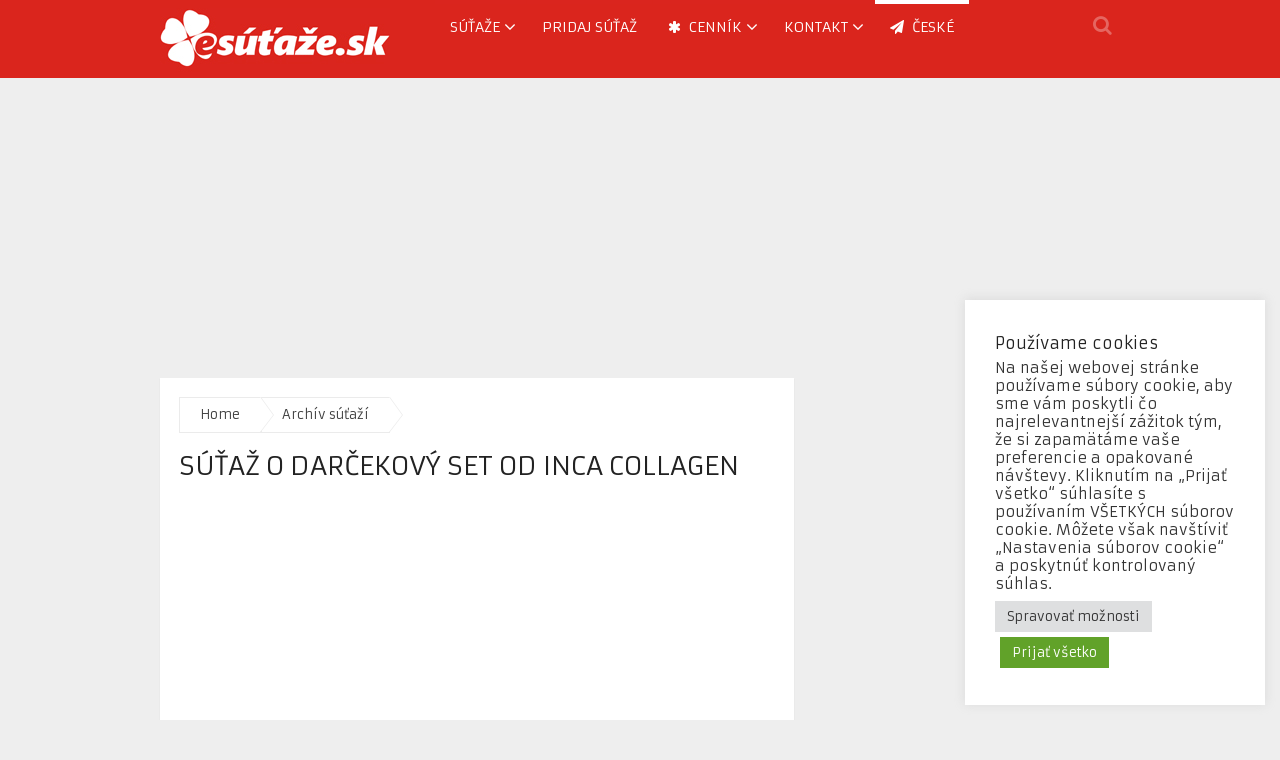

--- FILE ---
content_type: text/html; charset=UTF-8
request_url: https://www.esutaze.sk/sutaz-o-darcekovy-set-od-inca-collagen/
body_size: 18492
content:
<!DOCTYPE html>
<html class="no-js" lang="sk-SK">
<head>
	<meta charset="UTF-8">
	<!-- Always force latest IE rendering engine (even in intranet) & Chrome Frame -->
	<!--[if IE ]>
	<meta http-equiv="X-UA-Compatible" content="IE=edge,chrome=1">
	<![endif]-->
	<link rel="profile" href="https://gmpg.org/xfn/11" />
	<title>Súťaž o darčekový set od Inca Collagen | eSutaze.sk</title>
	<link rel="icon" href="https://www.esutaze.sk/wp-content/uploads/2014/04/esutaze-favico.jpg" type="image/x-icon" />
<!--iOS/android/handheld specific -->
    <meta name="viewport" content="width=device-width, initial-scale=1, maximum-scale=1">
    <meta name="apple-mobile-web-app-capable" content="yes">
    <meta name="apple-mobile-web-app-status-bar-style" content="black">
	<link rel="prefetch" href="https://www.esutaze.sk">
	<link rel="prerender" href="https://www.esutaze.sk">
    <meta itemprop="name" content="eSutaze.sk" />
    <meta itemprop="url" content="https://www.esutaze.sk" />
        <meta itemprop="creator accountablePerson" content=" " />
    	<link rel="pingback" href="https://www.esutaze.sk/xmlrpc.php" />
	<meta name='robots' content='index, follow, max-image-preview:large, max-snippet:-1, max-video-preview:-1' />
<script type="text/javascript">document.documentElement.className = document.documentElement.className.replace( /\bno-js\b/,'js' );</script>
	<!-- This site is optimized with the Yoast SEO plugin v26.7 - https://yoast.com/wordpress/plugins/seo/ -->
	<meta name="description" content="Vyhraj DARČEKOVÝ SET od Inca Collagen Slovensko. Dvaja z vás sa môžu tešiť na balenie špičkového MORSKÉHO KOLAGÉNU a darčekové predmety." />
	<link rel="canonical" href="https://www.esutaze.sk/sutaz-o-darcekovy-set-od-inca-collagen/" />
	<meta property="og:locale" content="sk_SK" />
	<meta property="og:type" content="article" />
	<meta property="og:title" content="Súťaž o darčekový set od Inca Collagen | eSutaze.sk" />
	<meta property="og:description" content="Vyhraj DARČEKOVÝ SET od Inca Collagen Slovensko. Dvaja z vás sa môžu tešiť na balenie špičkového MORSKÉHO KOLAGÉNU a darčekové predmety." />
	<meta property="og:url" content="https://www.esutaze.sk/sutaz-o-darcekovy-set-od-inca-collagen/" />
	<meta property="og:site_name" content="eSutaze.sk" />
	<meta property="article:publisher" content="https://www.facebook.com/esutaze" />
	<meta property="article:published_time" content="2020-05-04T05:39:15+00:00" />
	<meta property="article:modified_time" content="2020-05-11T21:59:05+00:00" />
	<meta property="og:image" content="https://www.esutaze.sk/wp-content/uploads/2020/05/Súťaž-o-darčekový-set-od-Inca-Collagen-e1588570675266.png" />
	<meta property="og:image:width" content="250" />
	<meta property="og:image:height" content="250" />
	<meta property="og:image:type" content="image/png" />
	<meta name="author" content="Vyhrajko" />
	<meta name="twitter:label1" content="Autor" />
	<meta name="twitter:data1" content="Vyhrajko" />
	<script type="application/ld+json" class="yoast-schema-graph">{"@context":"https://schema.org","@graph":[{"@type":"Article","@id":"https://www.esutaze.sk/sutaz-o-darcekovy-set-od-inca-collagen/#article","isPartOf":{"@id":"https://www.esutaze.sk/sutaz-o-darcekovy-set-od-inca-collagen/"},"author":{"name":"Vyhrajko","@id":"https://www.esutaze.sk/#/schema/person/814fe2f5a5040ab08692870906b6d661"},"headline":"Súťaž o darčekový set od Inca Collagen","datePublished":"2020-05-04T05:39:15+00:00","dateModified":"2020-05-11T21:59:05+00:00","mainEntityOfPage":{"@id":"https://www.esutaze.sk/sutaz-o-darcekovy-set-od-inca-collagen/"},"wordCount":91,"publisher":{"@id":"https://www.esutaze.sk/#organization"},"image":{"@id":"https://www.esutaze.sk/sutaz-o-darcekovy-set-od-inca-collagen/#primaryimage"},"thumbnailUrl":"https://www.esutaze.sk/wp-content/uploads/2020/05/Súťaž-o-darčekový-set-od-Inca-Collagen-e1588570675266.png","keywords":["súťaž","vyhraj"],"articleSection":["Archív súťaží"],"inLanguage":"sk-SK"},{"@type":"WebPage","@id":"https://www.esutaze.sk/sutaz-o-darcekovy-set-od-inca-collagen/","url":"https://www.esutaze.sk/sutaz-o-darcekovy-set-od-inca-collagen/","name":"Súťaž o darčekový set od Inca Collagen | eSutaze.sk","isPartOf":{"@id":"https://www.esutaze.sk/#website"},"primaryImageOfPage":{"@id":"https://www.esutaze.sk/sutaz-o-darcekovy-set-od-inca-collagen/#primaryimage"},"image":{"@id":"https://www.esutaze.sk/sutaz-o-darcekovy-set-od-inca-collagen/#primaryimage"},"thumbnailUrl":"https://www.esutaze.sk/wp-content/uploads/2020/05/Súťaž-o-darčekový-set-od-Inca-Collagen-e1588570675266.png","datePublished":"2020-05-04T05:39:15+00:00","dateModified":"2020-05-11T21:59:05+00:00","description":"Vyhraj DARČEKOVÝ SET od Inca Collagen Slovensko. Dvaja z vás sa môžu tešiť na balenie špičkového MORSKÉHO KOLAGÉNU a darčekové predmety.","breadcrumb":{"@id":"https://www.esutaze.sk/sutaz-o-darcekovy-set-od-inca-collagen/#breadcrumb"},"inLanguage":"sk-SK","potentialAction":[{"@type":"ReadAction","target":["https://www.esutaze.sk/sutaz-o-darcekovy-set-od-inca-collagen/"]}]},{"@type":"ImageObject","inLanguage":"sk-SK","@id":"https://www.esutaze.sk/sutaz-o-darcekovy-set-od-inca-collagen/#primaryimage","url":"https://www.esutaze.sk/wp-content/uploads/2020/05/Súťaž-o-darčekový-set-od-Inca-Collagen-e1588570675266.png","contentUrl":"https://www.esutaze.sk/wp-content/uploads/2020/05/Súťaž-o-darčekový-set-od-Inca-Collagen-e1588570675266.png","width":250,"height":250,"caption":"Súťaž o darčekový set od Inca Collagen"},{"@type":"BreadcrumbList","@id":"https://www.esutaze.sk/sutaz-o-darcekovy-set-od-inca-collagen/#breadcrumb","itemListElement":[{"@type":"ListItem","position":1,"name":"Domáca stránka","item":"https://www.esutaze.sk/"},{"@type":"ListItem","position":2,"name":"Súťaž o darčekový set od Inca Collagen"}]},{"@type":"WebSite","@id":"https://www.esutaze.sk/#website","url":"https://www.esutaze.sk/","name":"eSutaze.sk","description":"aktuálne súťaže | vyhraj aj ty!","publisher":{"@id":"https://www.esutaze.sk/#organization"},"potentialAction":[{"@type":"SearchAction","target":{"@type":"EntryPoint","urlTemplate":"https://www.esutaze.sk/?s={search_term_string}"},"query-input":{"@type":"PropertyValueSpecification","valueRequired":true,"valueName":"search_term_string"}}],"inLanguage":"sk-SK"},{"@type":"Organization","@id":"https://www.esutaze.sk/#organization","name":"eSutaze.sk","url":"https://www.esutaze.sk/","logo":{"@type":"ImageObject","inLanguage":"sk-SK","@id":"https://www.esutaze.sk/#/schema/logo/image/","url":"https://www.esutaze.sk/wp-content/uploads/2016/11/logo-esutaze.png","contentUrl":"https://www.esutaze.sk/wp-content/uploads/2016/11/logo-esutaze.png","width":300,"height":300,"caption":"eSutaze.sk"},"image":{"@id":"https://www.esutaze.sk/#/schema/logo/image/"},"sameAs":["https://www.facebook.com/esutaze","https://x.com/esutaze","https://www.instagram.com/esutaze.sk/","http://www.pinterest.com/esutaze/"]},{"@type":"Person","@id":"https://www.esutaze.sk/#/schema/person/814fe2f5a5040ab08692870906b6d661","name":"Vyhrajko","image":{"@type":"ImageObject","inLanguage":"sk-SK","@id":"https://www.esutaze.sk/#/schema/person/image/","url":"https://secure.gravatar.com/avatar/37ca7cd70202298db56fc5ff94d89e6b780e84f965e33f92f684578fdea408d0?s=96&d=mm&r=g","contentUrl":"https://secure.gravatar.com/avatar/37ca7cd70202298db56fc5ff94d89e6b780e84f965e33f92f684578fdea408d0?s=96&d=mm&r=g","caption":"Vyhrajko"},"description":"Som blázon do súťaží. Rád vyhrávam preto súťažím kde sa len dá. Vymyslel som preto v roku 2006 projekt esutaze.sk. Doteraz som vložil na web viac ako 10.000 súťaží. (áno, sám tomu neverím :) ale je to tak). Kto nehrá nevyhrá naozaj platí! Neleňte ani vy a hrajte, nájdete tu kopec súťaží od drobností (kozmetika, knihy, CD, DVD) cez rôznu elektroniku až po luxusnejšie ceny ako dovolenky alebo automobily. Držím palec!","url":"https://www.esutaze.sk/author/vyhrajko/"}]}</script>
	<!-- / Yoast SEO plugin. -->


<link rel='dns-prefetch' href='//www.googletagmanager.com' />
<link rel='dns-prefetch' href='//pagead2.googlesyndication.com' />
<link rel="alternate" type="application/rss+xml" title="RSS kanál: eSutaze.sk &raquo;" href="https://www.esutaze.sk/feed/" />
<link rel="alternate" title="oEmbed (JSON)" type="application/json+oembed" href="https://www.esutaze.sk/wp-json/oembed/1.0/embed?url=https%3A%2F%2Fwww.esutaze.sk%2Fsutaz-o-darcekovy-set-od-inca-collagen%2F" />
<link rel="alternate" title="oEmbed (XML)" type="text/xml+oembed" href="https://www.esutaze.sk/wp-json/oembed/1.0/embed?url=https%3A%2F%2Fwww.esutaze.sk%2Fsutaz-o-darcekovy-set-od-inca-collagen%2F&#038;format=xml" />
<style id='wp-img-auto-sizes-contain-inline-css' type='text/css'>
img:is([sizes=auto i],[sizes^="auto," i]){contain-intrinsic-size:3000px 1500px}
/*# sourceURL=wp-img-auto-sizes-contain-inline-css */
</style>
<style id='wp-emoji-styles-inline-css' type='text/css'>

	img.wp-smiley, img.emoji {
		display: inline !important;
		border: none !important;
		box-shadow: none !important;
		height: 1em !important;
		width: 1em !important;
		margin: 0 0.07em !important;
		vertical-align: -0.1em !important;
		background: none !important;
		padding: 0 !important;
	}
/*# sourceURL=wp-emoji-styles-inline-css */
</style>
<style id='wp-block-library-inline-css' type='text/css'>
:root{--wp-block-synced-color:#7a00df;--wp-block-synced-color--rgb:122,0,223;--wp-bound-block-color:var(--wp-block-synced-color);--wp-editor-canvas-background:#ddd;--wp-admin-theme-color:#007cba;--wp-admin-theme-color--rgb:0,124,186;--wp-admin-theme-color-darker-10:#006ba1;--wp-admin-theme-color-darker-10--rgb:0,107,160.5;--wp-admin-theme-color-darker-20:#005a87;--wp-admin-theme-color-darker-20--rgb:0,90,135;--wp-admin-border-width-focus:2px}@media (min-resolution:192dpi){:root{--wp-admin-border-width-focus:1.5px}}.wp-element-button{cursor:pointer}:root .has-very-light-gray-background-color{background-color:#eee}:root .has-very-dark-gray-background-color{background-color:#313131}:root .has-very-light-gray-color{color:#eee}:root .has-very-dark-gray-color{color:#313131}:root .has-vivid-green-cyan-to-vivid-cyan-blue-gradient-background{background:linear-gradient(135deg,#00d084,#0693e3)}:root .has-purple-crush-gradient-background{background:linear-gradient(135deg,#34e2e4,#4721fb 50%,#ab1dfe)}:root .has-hazy-dawn-gradient-background{background:linear-gradient(135deg,#faaca8,#dad0ec)}:root .has-subdued-olive-gradient-background{background:linear-gradient(135deg,#fafae1,#67a671)}:root .has-atomic-cream-gradient-background{background:linear-gradient(135deg,#fdd79a,#004a59)}:root .has-nightshade-gradient-background{background:linear-gradient(135deg,#330968,#31cdcf)}:root .has-midnight-gradient-background{background:linear-gradient(135deg,#020381,#2874fc)}:root{--wp--preset--font-size--normal:16px;--wp--preset--font-size--huge:42px}.has-regular-font-size{font-size:1em}.has-larger-font-size{font-size:2.625em}.has-normal-font-size{font-size:var(--wp--preset--font-size--normal)}.has-huge-font-size{font-size:var(--wp--preset--font-size--huge)}.has-text-align-center{text-align:center}.has-text-align-left{text-align:left}.has-text-align-right{text-align:right}.has-fit-text{white-space:nowrap!important}#end-resizable-editor-section{display:none}.aligncenter{clear:both}.items-justified-left{justify-content:flex-start}.items-justified-center{justify-content:center}.items-justified-right{justify-content:flex-end}.items-justified-space-between{justify-content:space-between}.screen-reader-text{border:0;clip-path:inset(50%);height:1px;margin:-1px;overflow:hidden;padding:0;position:absolute;width:1px;word-wrap:normal!important}.screen-reader-text:focus{background-color:#ddd;clip-path:none;color:#444;display:block;font-size:1em;height:auto;left:5px;line-height:normal;padding:15px 23px 14px;text-decoration:none;top:5px;width:auto;z-index:100000}html :where(.has-border-color){border-style:solid}html :where([style*=border-top-color]){border-top-style:solid}html :where([style*=border-right-color]){border-right-style:solid}html :where([style*=border-bottom-color]){border-bottom-style:solid}html :where([style*=border-left-color]){border-left-style:solid}html :where([style*=border-width]){border-style:solid}html :where([style*=border-top-width]){border-top-style:solid}html :where([style*=border-right-width]){border-right-style:solid}html :where([style*=border-bottom-width]){border-bottom-style:solid}html :where([style*=border-left-width]){border-left-style:solid}html :where(img[class*=wp-image-]){height:auto;max-width:100%}:where(figure){margin:0 0 1em}html :where(.is-position-sticky){--wp-admin--admin-bar--position-offset:var(--wp-admin--admin-bar--height,0px)}@media screen and (max-width:600px){html :where(.is-position-sticky){--wp-admin--admin-bar--position-offset:0px}}

/*# sourceURL=wp-block-library-inline-css */
</style><style id='global-styles-inline-css' type='text/css'>
:root{--wp--preset--aspect-ratio--square: 1;--wp--preset--aspect-ratio--4-3: 4/3;--wp--preset--aspect-ratio--3-4: 3/4;--wp--preset--aspect-ratio--3-2: 3/2;--wp--preset--aspect-ratio--2-3: 2/3;--wp--preset--aspect-ratio--16-9: 16/9;--wp--preset--aspect-ratio--9-16: 9/16;--wp--preset--color--black: #000000;--wp--preset--color--cyan-bluish-gray: #abb8c3;--wp--preset--color--white: #ffffff;--wp--preset--color--pale-pink: #f78da7;--wp--preset--color--vivid-red: #cf2e2e;--wp--preset--color--luminous-vivid-orange: #ff6900;--wp--preset--color--luminous-vivid-amber: #fcb900;--wp--preset--color--light-green-cyan: #7bdcb5;--wp--preset--color--vivid-green-cyan: #00d084;--wp--preset--color--pale-cyan-blue: #8ed1fc;--wp--preset--color--vivid-cyan-blue: #0693e3;--wp--preset--color--vivid-purple: #9b51e0;--wp--preset--gradient--vivid-cyan-blue-to-vivid-purple: linear-gradient(135deg,rgb(6,147,227) 0%,rgb(155,81,224) 100%);--wp--preset--gradient--light-green-cyan-to-vivid-green-cyan: linear-gradient(135deg,rgb(122,220,180) 0%,rgb(0,208,130) 100%);--wp--preset--gradient--luminous-vivid-amber-to-luminous-vivid-orange: linear-gradient(135deg,rgb(252,185,0) 0%,rgb(255,105,0) 100%);--wp--preset--gradient--luminous-vivid-orange-to-vivid-red: linear-gradient(135deg,rgb(255,105,0) 0%,rgb(207,46,46) 100%);--wp--preset--gradient--very-light-gray-to-cyan-bluish-gray: linear-gradient(135deg,rgb(238,238,238) 0%,rgb(169,184,195) 100%);--wp--preset--gradient--cool-to-warm-spectrum: linear-gradient(135deg,rgb(74,234,220) 0%,rgb(151,120,209) 20%,rgb(207,42,186) 40%,rgb(238,44,130) 60%,rgb(251,105,98) 80%,rgb(254,248,76) 100%);--wp--preset--gradient--blush-light-purple: linear-gradient(135deg,rgb(255,206,236) 0%,rgb(152,150,240) 100%);--wp--preset--gradient--blush-bordeaux: linear-gradient(135deg,rgb(254,205,165) 0%,rgb(254,45,45) 50%,rgb(107,0,62) 100%);--wp--preset--gradient--luminous-dusk: linear-gradient(135deg,rgb(255,203,112) 0%,rgb(199,81,192) 50%,rgb(65,88,208) 100%);--wp--preset--gradient--pale-ocean: linear-gradient(135deg,rgb(255,245,203) 0%,rgb(182,227,212) 50%,rgb(51,167,181) 100%);--wp--preset--gradient--electric-grass: linear-gradient(135deg,rgb(202,248,128) 0%,rgb(113,206,126) 100%);--wp--preset--gradient--midnight: linear-gradient(135deg,rgb(2,3,129) 0%,rgb(40,116,252) 100%);--wp--preset--font-size--small: 13px;--wp--preset--font-size--medium: 20px;--wp--preset--font-size--large: 36px;--wp--preset--font-size--x-large: 42px;--wp--preset--spacing--20: 0.44rem;--wp--preset--spacing--30: 0.67rem;--wp--preset--spacing--40: 1rem;--wp--preset--spacing--50: 1.5rem;--wp--preset--spacing--60: 2.25rem;--wp--preset--spacing--70: 3.38rem;--wp--preset--spacing--80: 5.06rem;--wp--preset--shadow--natural: 6px 6px 9px rgba(0, 0, 0, 0.2);--wp--preset--shadow--deep: 12px 12px 50px rgba(0, 0, 0, 0.4);--wp--preset--shadow--sharp: 6px 6px 0px rgba(0, 0, 0, 0.2);--wp--preset--shadow--outlined: 6px 6px 0px -3px rgb(255, 255, 255), 6px 6px rgb(0, 0, 0);--wp--preset--shadow--crisp: 6px 6px 0px rgb(0, 0, 0);}:where(.is-layout-flex){gap: 0.5em;}:where(.is-layout-grid){gap: 0.5em;}body .is-layout-flex{display: flex;}.is-layout-flex{flex-wrap: wrap;align-items: center;}.is-layout-flex > :is(*, div){margin: 0;}body .is-layout-grid{display: grid;}.is-layout-grid > :is(*, div){margin: 0;}:where(.wp-block-columns.is-layout-flex){gap: 2em;}:where(.wp-block-columns.is-layout-grid){gap: 2em;}:where(.wp-block-post-template.is-layout-flex){gap: 1.25em;}:where(.wp-block-post-template.is-layout-grid){gap: 1.25em;}.has-black-color{color: var(--wp--preset--color--black) !important;}.has-cyan-bluish-gray-color{color: var(--wp--preset--color--cyan-bluish-gray) !important;}.has-white-color{color: var(--wp--preset--color--white) !important;}.has-pale-pink-color{color: var(--wp--preset--color--pale-pink) !important;}.has-vivid-red-color{color: var(--wp--preset--color--vivid-red) !important;}.has-luminous-vivid-orange-color{color: var(--wp--preset--color--luminous-vivid-orange) !important;}.has-luminous-vivid-amber-color{color: var(--wp--preset--color--luminous-vivid-amber) !important;}.has-light-green-cyan-color{color: var(--wp--preset--color--light-green-cyan) !important;}.has-vivid-green-cyan-color{color: var(--wp--preset--color--vivid-green-cyan) !important;}.has-pale-cyan-blue-color{color: var(--wp--preset--color--pale-cyan-blue) !important;}.has-vivid-cyan-blue-color{color: var(--wp--preset--color--vivid-cyan-blue) !important;}.has-vivid-purple-color{color: var(--wp--preset--color--vivid-purple) !important;}.has-black-background-color{background-color: var(--wp--preset--color--black) !important;}.has-cyan-bluish-gray-background-color{background-color: var(--wp--preset--color--cyan-bluish-gray) !important;}.has-white-background-color{background-color: var(--wp--preset--color--white) !important;}.has-pale-pink-background-color{background-color: var(--wp--preset--color--pale-pink) !important;}.has-vivid-red-background-color{background-color: var(--wp--preset--color--vivid-red) !important;}.has-luminous-vivid-orange-background-color{background-color: var(--wp--preset--color--luminous-vivid-orange) !important;}.has-luminous-vivid-amber-background-color{background-color: var(--wp--preset--color--luminous-vivid-amber) !important;}.has-light-green-cyan-background-color{background-color: var(--wp--preset--color--light-green-cyan) !important;}.has-vivid-green-cyan-background-color{background-color: var(--wp--preset--color--vivid-green-cyan) !important;}.has-pale-cyan-blue-background-color{background-color: var(--wp--preset--color--pale-cyan-blue) !important;}.has-vivid-cyan-blue-background-color{background-color: var(--wp--preset--color--vivid-cyan-blue) !important;}.has-vivid-purple-background-color{background-color: var(--wp--preset--color--vivid-purple) !important;}.has-black-border-color{border-color: var(--wp--preset--color--black) !important;}.has-cyan-bluish-gray-border-color{border-color: var(--wp--preset--color--cyan-bluish-gray) !important;}.has-white-border-color{border-color: var(--wp--preset--color--white) !important;}.has-pale-pink-border-color{border-color: var(--wp--preset--color--pale-pink) !important;}.has-vivid-red-border-color{border-color: var(--wp--preset--color--vivid-red) !important;}.has-luminous-vivid-orange-border-color{border-color: var(--wp--preset--color--luminous-vivid-orange) !important;}.has-luminous-vivid-amber-border-color{border-color: var(--wp--preset--color--luminous-vivid-amber) !important;}.has-light-green-cyan-border-color{border-color: var(--wp--preset--color--light-green-cyan) !important;}.has-vivid-green-cyan-border-color{border-color: var(--wp--preset--color--vivid-green-cyan) !important;}.has-pale-cyan-blue-border-color{border-color: var(--wp--preset--color--pale-cyan-blue) !important;}.has-vivid-cyan-blue-border-color{border-color: var(--wp--preset--color--vivid-cyan-blue) !important;}.has-vivid-purple-border-color{border-color: var(--wp--preset--color--vivid-purple) !important;}.has-vivid-cyan-blue-to-vivid-purple-gradient-background{background: var(--wp--preset--gradient--vivid-cyan-blue-to-vivid-purple) !important;}.has-light-green-cyan-to-vivid-green-cyan-gradient-background{background: var(--wp--preset--gradient--light-green-cyan-to-vivid-green-cyan) !important;}.has-luminous-vivid-amber-to-luminous-vivid-orange-gradient-background{background: var(--wp--preset--gradient--luminous-vivid-amber-to-luminous-vivid-orange) !important;}.has-luminous-vivid-orange-to-vivid-red-gradient-background{background: var(--wp--preset--gradient--luminous-vivid-orange-to-vivid-red) !important;}.has-very-light-gray-to-cyan-bluish-gray-gradient-background{background: var(--wp--preset--gradient--very-light-gray-to-cyan-bluish-gray) !important;}.has-cool-to-warm-spectrum-gradient-background{background: var(--wp--preset--gradient--cool-to-warm-spectrum) !important;}.has-blush-light-purple-gradient-background{background: var(--wp--preset--gradient--blush-light-purple) !important;}.has-blush-bordeaux-gradient-background{background: var(--wp--preset--gradient--blush-bordeaux) !important;}.has-luminous-dusk-gradient-background{background: var(--wp--preset--gradient--luminous-dusk) !important;}.has-pale-ocean-gradient-background{background: var(--wp--preset--gradient--pale-ocean) !important;}.has-electric-grass-gradient-background{background: var(--wp--preset--gradient--electric-grass) !important;}.has-midnight-gradient-background{background: var(--wp--preset--gradient--midnight) !important;}.has-small-font-size{font-size: var(--wp--preset--font-size--small) !important;}.has-medium-font-size{font-size: var(--wp--preset--font-size--medium) !important;}.has-large-font-size{font-size: var(--wp--preset--font-size--large) !important;}.has-x-large-font-size{font-size: var(--wp--preset--font-size--x-large) !important;}
/*# sourceURL=global-styles-inline-css */
</style>

<style id='classic-theme-styles-inline-css' type='text/css'>
/*! This file is auto-generated */
.wp-block-button__link{color:#fff;background-color:#32373c;border-radius:9999px;box-shadow:none;text-decoration:none;padding:calc(.667em + 2px) calc(1.333em + 2px);font-size:1.125em}.wp-block-file__button{background:#32373c;color:#fff;text-decoration:none}
/*# sourceURL=/wp-includes/css/classic-themes.min.css */
</style>
<link rel='stylesheet' id='dashicons-css' href='https://www.esutaze.sk/wp-includes/css/dashicons.min.css?ver=6.9' type='text/css' media='all' />
<link rel='stylesheet' id='admin-bar-css' href='https://www.esutaze.sk/wp-includes/css/admin-bar.min.css?ver=6.9' type='text/css' media='all' />
<style id='admin-bar-inline-css' type='text/css'>

    /* Hide CanvasJS credits for P404 charts specifically */
    #p404RedirectChart .canvasjs-chart-credit {
        display: none !important;
    }
    
    #p404RedirectChart canvas {
        border-radius: 6px;
    }

    .p404-redirect-adminbar-weekly-title {
        font-weight: bold;
        font-size: 14px;
        color: #fff;
        margin-bottom: 6px;
    }

    #wpadminbar #wp-admin-bar-p404_free_top_button .ab-icon:before {
        content: "\f103";
        color: #dc3545;
        top: 3px;
    }
    
    #wp-admin-bar-p404_free_top_button .ab-item {
        min-width: 80px !important;
        padding: 0px !important;
    }
    
    /* Ensure proper positioning and z-index for P404 dropdown */
    .p404-redirect-adminbar-dropdown-wrap { 
        min-width: 0; 
        padding: 0;
        position: static !important;
    }
    
    #wpadminbar #wp-admin-bar-p404_free_top_button_dropdown {
        position: static !important;
    }
    
    #wpadminbar #wp-admin-bar-p404_free_top_button_dropdown .ab-item {
        padding: 0 !important;
        margin: 0 !important;
    }
    
    .p404-redirect-dropdown-container {
        min-width: 340px;
        padding: 18px 18px 12px 18px;
        background: #23282d !important;
        color: #fff;
        border-radius: 12px;
        box-shadow: 0 8px 32px rgba(0,0,0,0.25);
        margin-top: 10px;
        position: relative !important;
        z-index: 999999 !important;
        display: block !important;
        border: 1px solid #444;
    }
    
    /* Ensure P404 dropdown appears on hover */
    #wpadminbar #wp-admin-bar-p404_free_top_button .p404-redirect-dropdown-container { 
        display: none !important;
    }
    
    #wpadminbar #wp-admin-bar-p404_free_top_button:hover .p404-redirect-dropdown-container { 
        display: block !important;
    }
    
    #wpadminbar #wp-admin-bar-p404_free_top_button:hover #wp-admin-bar-p404_free_top_button_dropdown .p404-redirect-dropdown-container {
        display: block !important;
    }
    
    .p404-redirect-card {
        background: #2c3338;
        border-radius: 8px;
        padding: 18px 18px 12px 18px;
        box-shadow: 0 2px 8px rgba(0,0,0,0.07);
        display: flex;
        flex-direction: column;
        align-items: flex-start;
        border: 1px solid #444;
    }
    
    .p404-redirect-btn {
        display: inline-block;
        background: #dc3545;
        color: #fff !important;
        font-weight: bold;
        padding: 5px 22px;
        border-radius: 8px;
        text-decoration: none;
        font-size: 17px;
        transition: background 0.2s, box-shadow 0.2s;
        margin-top: 8px;
        box-shadow: 0 2px 8px rgba(220,53,69,0.15);
        text-align: center;
        line-height: 1.6;
    }
    
    .p404-redirect-btn:hover {
        background: #c82333;
        color: #fff !important;
        box-shadow: 0 4px 16px rgba(220,53,69,0.25);
    }
    
    /* Prevent conflicts with other admin bar dropdowns */
    #wpadminbar .ab-top-menu > li:hover > .ab-item,
    #wpadminbar .ab-top-menu > li.hover > .ab-item {
        z-index: auto;
    }
    
    #wpadminbar #wp-admin-bar-p404_free_top_button:hover > .ab-item {
        z-index: 999998 !important;
    }
    
/*# sourceURL=admin-bar-inline-css */
</style>
<link rel='stylesheet' id='cookie-law-info-css' href='https://www.esutaze.sk/wp-content/plugins/cookie-law-info/legacy/public/css/cookie-law-info-public.css?ver=3.3.9.1' type='text/css' media='all' />
<link rel='stylesheet' id='cookie-law-info-gdpr-css' href='https://www.esutaze.sk/wp-content/plugins/cookie-law-info/legacy/public/css/cookie-law-info-gdpr.css?ver=3.3.9.1' type='text/css' media='all' />
<link rel='stylesheet' id='rpt-css' href='https://www.esutaze.sk/wp-content/plugins/dk-pricr-responsive-pricing-table/inc/css/rpt_style.min.css?ver=5.1.13' type='text/css' media='all' />
<link rel='stylesheet' id='stylesheet-css' href='https://www.esutaze.sk/wp-content/themes/mts_magxp203/style.css?ver=6.9' type='text/css' media='all' />
<style id='stylesheet-inline-css' type='text/css'>

        body {background-image:url(https://www.esutaze.sk/wp-content/themes/mts_magxp203/images/nobg.png);}
        .main-header, .sticky-nav {background: #da251d}
        .footerTop{background-image:url(https://www.esutaze.sk/wp-content/themes/mts_magxp203/images/nobg.png);}
        .footerBottom{background-image:url(https://www.esutaze.sk/wp-content/themes/mts_magxp203/images/nobg.png);}
        .copyrights { background: #3a3a3a}
        .sidebar .widget h3 { background: #383838}
        .pace .pace-progress, #mobile-menu-wrapper ul li a:hover { background: #da251e; }
		.postauthor h5, .single_post a, .textwidget a, .pnavigation2 a, .sidebar.c-4-12 a:hover, .copyrights a:hover, footer .widget li a:hover, .sidebar.c-4-12 a:hover, .related-posts a:hover, .reply a, .title a:hover, .post-info a:hover, #tabber .inside li a:hover, .readMore a, .fn a, a, a:hover, .footer-widgets h3, .widget .wp_review_tab_widget_content .tab_title.selected a, .widget .wpt_widget_content .tab_title.selected a, .latestPost .title a:hover, #navigation ul li a:hover, .mts-cart span a:hover, .banner-content h2 a:hover, .banner-content .post-info a:hover, #copyright-note a:hover, .single_post-img header .post-info a:hover, .search-top .ajax-search-results-container a:hover, .search-top .ajax-search-results-container a:hover, .woocommerce .star-rating span:before, .woocommerce-page .star-rating span:before, .featured-category-title a:hover { color:#da251e; }	
        a#pull, thead, #commentform input#submit, .contact-form input[type='submit'], #move-to-top:hover, #searchform .fa-search, .pagination a:hover, #tabber ul.tabs li a.selected, .tagcloud a, #navigation ul .sfHover a, .woocommerce a.button, .woocommerce-page a.button, .woocommerce button.button, .woocommerce-page button.button, .woocommerce input.button, .woocommerce-page input.button, .woocommerce #respond input#submit, .woocommerce-page #respond input#submit, .woocommerce #content input.button, .woocommerce-page #content input.button, .woocommerce .bypostauthor:after, #searchsubmit, .woocommerce nav.woocommerce-pagination ul li span.current, .woocommerce-page nav.woocommerce-pagination ul li span.current, .woocommerce #content nav.woocommerce-pagination ul li span.current, .woocommerce-page #content nav.woocommerce-pagination ul li span.current, .woocommerce nav.woocommerce-pagination ul li a:hover, .woocommerce-page nav.woocommerce-pagination ul li a:hover, .woocommerce #content nav.woocommerce-pagination ul li a:hover, .woocommerce-page #content nav.woocommerce-pagination ul li a:hover, .woocommerce nav.woocommerce-pagination ul li a:focus, .woocommerce-page nav.woocommerce-pagination ul li a:focus, .woocommerce #content nav.woocommerce-pagination ul li a:focus, .woocommerce-page #content nav.woocommerce-pagination ul li a:focus, .f-widget .social-profile-icons ul li a:hover, .widget .wp_review_tab_widget_content .tab_title.selected a:before, .widget .wpt_widget_content .tab_title.selected a:before, .widget .bar, .latestPost .inner-categories, #header .fa-search:hover, .currenttext, .single .pagination a:hover .currenttext, #load-posts a, .single .pagination-single li a:hover, #header .fa-search.active, .latestPost-review-wrapper, .widget .wpt_widget_content #tags-tab-content ul li a { background-color:#da251e; color: #fff!important; }
        #header ul.sub-menu, .search-top .hideinput, #featured-thumbnail, .search-top #s, .search-top .ajax-search-results-container, #author:focus, #email:focus, #url:focus, #comment:focus {
        border-color: #da251e; }
		.woocommerce .widget_price_filter .ui-slider .ui-slider-range { background-color:#da251e!important; }
        .post-image{ border-color:#da251e; }
        .secondary-navigation a{ border-top-color:#da251e; }
        .breadcrumb a:hover{ color:#da251e!important; }
		
		
		
		
		
		
			
/*# sourceURL=stylesheet-inline-css */
</style>
<link rel='stylesheet' id='flexslider-css' href='https://www.esutaze.sk/wp-content/themes/mts_magxp203/css/flexslider.css' type='text/css' media='all' />
<link rel='stylesheet' id='magnificPopup-css' href='https://www.esutaze.sk/wp-content/themes/mts_magxp203/css/magnific-popup.css?ver=6.9' type='text/css' media='all' />
<link rel='stylesheet' id='fontawesome-css' href='https://www.esutaze.sk/wp-content/themes/mts_magxp203/css/font-awesome.min.css?ver=6.9' type='text/css' media='all' />
<link rel='stylesheet' id='responsive-css' href='https://www.esutaze.sk/wp-content/themes/mts_magxp203/css/responsive.css?ver=6.9' type='text/css' media='all' />
<script type="text/javascript" src="https://www.esutaze.sk/wp-includes/js/jquery/jquery.min.js?ver=3.7.1" id="jquery-core-js"></script>
<script type="text/javascript" src="https://www.esutaze.sk/wp-includes/js/jquery/jquery-migrate.min.js?ver=3.4.1" id="jquery-migrate-js"></script>
<script type="text/javascript" id="cookie-law-info-js-extra">
/* <![CDATA[ */
var Cli_Data = {"nn_cookie_ids":[],"cookielist":[],"non_necessary_cookies":[],"ccpaEnabled":"","ccpaRegionBased":"","ccpaBarEnabled":"","strictlyEnabled":["necessary","obligatoire"],"ccpaType":"gdpr","js_blocking":"1","custom_integration":"","triggerDomRefresh":"","secure_cookies":""};
var cli_cookiebar_settings = {"animate_speed_hide":"500","animate_speed_show":"500","background":"#FFF","border":"#b1a6a6c2","border_on":"","button_1_button_colour":"#61a229","button_1_button_hover":"#4e8221","button_1_link_colour":"#fff","button_1_as_button":"1","button_1_new_win":"","button_2_button_colour":"#333","button_2_button_hover":"#292929","button_2_link_colour":"#444","button_2_as_button":"","button_2_hidebar":"","button_3_button_colour":"#dedfe0","button_3_button_hover":"#b2b2b3","button_3_link_colour":"#333333","button_3_as_button":"1","button_3_new_win":"","button_4_button_colour":"#dedfe0","button_4_button_hover":"#b2b2b3","button_4_link_colour":"#333333","button_4_as_button":"1","button_7_button_colour":"#61a229","button_7_button_hover":"#4e8221","button_7_link_colour":"#fff","button_7_as_button":"1","button_7_new_win":"","font_family":"inherit","header_fix":"","notify_animate_hide":"1","notify_animate_show":"","notify_div_id":"#cookie-law-info-bar","notify_position_horizontal":"right","notify_position_vertical":"bottom","scroll_close":"","scroll_close_reload":"","accept_close_reload":"1","reject_close_reload":"1","showagain_tab":"","showagain_background":"#fff","showagain_border":"#000","showagain_div_id":"#cookie-law-info-again","showagain_x_position":"100px","text":"#333333","show_once_yn":"","show_once":"10000","logging_on":"","as_popup":"","popup_overlay":"1","bar_heading_text":"Pou\u017e\u00edvame cookies","cookie_bar_as":"widget","popup_showagain_position":"bottom-right","widget_position":"right"};
var log_object = {"ajax_url":"https://www.esutaze.sk/wp-admin/admin-ajax.php"};
//# sourceURL=cookie-law-info-js-extra
/* ]]> */
</script>
<script type="text/javascript" src="https://www.esutaze.sk/wp-content/plugins/cookie-law-info/legacy/public/js/cookie-law-info-public.js?ver=3.3.9.1" id="cookie-law-info-js"></script>
<script type="text/javascript" id="customscript-js-extra">
/* <![CDATA[ */
var mts_customscript = {"responsive":"1","nav_menu":"secondary"};
//# sourceURL=customscript-js-extra
/* ]]> */
</script>
<script type="text/javascript" src="https://www.esutaze.sk/wp-content/themes/mts_magxp203/js/customscript.js?ver=6.9" id="customscript-js"></script>
<script type="text/javascript" src="https://www.esutaze.sk/wp-content/themes/mts_magxp203/js/jquery.flexslider-min.js?ver=6.9" id="flexslider-js"></script>
<script type="text/javascript" src="https://www.esutaze.sk/wp-content/plugins/dk-pricr-responsive-pricing-table/inc/js/rpt.min.js?ver=5.1.13" id="rpt-js"></script>
<link rel="https://api.w.org/" href="https://www.esutaze.sk/wp-json/" /><link rel="alternate" title="JSON" type="application/json" href="https://www.esutaze.sk/wp-json/wp/v2/posts/97446" /><link rel="EditURI" type="application/rsd+xml" title="RSD" href="https://www.esutaze.sk/xmlrpc.php?rsd" />
<!--Theme by MyThemeShop.com-->
<link rel='shortlink' href='https://www.esutaze.sk/?p=97446' />
<meta name="generator" content="Site Kit by Google 1.170.0" /><link href="//fonts.googleapis.com/css?family=Armata:normal&amp;subset=latin,latin-ext" rel="stylesheet" type="text/css">
<style type="text/css">
#header h1 a, #header h2 a { font-family: 'Armata'; font-weight: normal; font-size: 24px; color: #ffffff; }
body { font-family: 'Armata'; font-weight: normal; font-size: 14px; color: #444444; }
.menu li, .menu li a { font-family: 'Armata'; font-weight: normal; font-size: 14px; color: #ffffff; }
.latestPost .title a { font-family: 'Armata'; font-weight: normal; font-size: 15px; color: #565656; }
.single-title { font-family: 'Armata'; font-weight: normal; font-size: 26px; color: #222222; }
#sidebars .widget { font-family: 'Armata'; font-weight: normal; font-size: 14px; color: #444444; }
.sidebar.c-4-12 a { font-family: 'Armata'; font-weight: normal; font-size: 14px; color: #565656; }
.footer-widgets h3 { font-family: 'Armata'; font-weight: normal; font-size: 20px; color: #565656; }
.f-widget a, footer .wpt_widget_content a, footer .wp_review_tab_widget_content a, footer .wpt_tab_widget_content a { font-family: 'Armata'; font-weight: normal; font-size: 14px; color: #7e7d7d; }
.footer-widgets, .f-widget .top-posts .comment_num, footer .meta, footer .twitter_time, footer .widget .wpt_widget_content .wpt-postmeta, footer .widget .wpt_comment_content, footer .widget .wpt_excerpt, footer .wp_review_tab_widget_content .wp-review-tab-postmeta { font-family: 'Armata'; font-weight: normal; font-size: 14px; color: #555555; }
.bottom-footer-widgets.footer-widgets h3 { font-family: 'Armata'; font-weight: normal; font-size: 20px; color: #565656; }
.bottom-footer-widgets .f-widget a, footer .bottom-footer-widgets .wpt_widget_content a, footer .bottom-footer-widgets .wp_review_tab_widget_content a, footer .bottom-footer-widgets .wpt_tab_widget_content a { font-family: 'Armata'; font-weight: normal; font-size: 14px; color: #7e7d7d; }
.bottom-footer-widgets.footer-widgets, .bottom-footer-widgets .f-widget .top-posts .comment_num, footer .bottom-footer-widgets .meta, footer .bottom-footer-widgets .twitter_time, footer .bottom-footer-widgets .widget .wpt_widget_content .wpt-postmeta, footer .bottom-footer-widgets .widget .wpt_comment_content, footer .bottom-footer-widgets .widget .wpt_excerpt, footer .bottom-footer-widgets .wp_review_tab_widget_content .wp-review-tab-postmeta { font-family: 'Armata'; font-weight: normal; font-size: 14px; color: #555555; }
#copyright-note, #copyright-note a { font-family: 'Armata'; font-weight: normal; font-size: 14px; color: #7e7d7d; }
h1 { font-family: 'Armata'; font-weight: normal; font-size: 28px; color: #222222; }
h2 { font-family: 'Armata'; font-weight: normal; font-size: 24px; color: #222222; }
h3 { font-family: 'Armata'; font-weight: normal; font-size: 22px; color: #222222; }
h4 { font-family: 'Armata'; font-weight: normal; font-size: 20px; color: #222222; }
h5 { font-family: 'Armata'; font-weight: normal; font-size: 12px; color: #222222; }
h6 { font-family: 'Armata'; font-weight: normal; font-size: 10px; color: #222222; }
</style>
<script async src="https://pagead2.googlesyndication.com/pagead/js/adsbygoogle.js?client=ca-pub-2568393598927353"
     crossorigin="anonymous"></script>
<!-- Google AdSense meta tags added by Site Kit -->
<meta name="google-adsense-platform-account" content="ca-host-pub-2644536267352236">
<meta name="google-adsense-platform-domain" content="sitekit.withgoogle.com">
<!-- End Google AdSense meta tags added by Site Kit -->
<link rel="amphtml" href="https://www.esutaze.sk/sutaz-o-darcekovy-set-od-inca-collagen/amp/">
<!-- Google AdSense snippet added by Site Kit -->
<script type="text/javascript" async="async" src="https://pagead2.googlesyndication.com/pagead/js/adsbygoogle.js?client=ca-pub-2568393598927353&amp;host=ca-host-pub-2644536267352236" crossorigin="anonymous"></script>

<!-- End Google AdSense snippet added by Site Kit -->
<link rel="icon" href="https://www.esutaze.sk/wp-content/uploads/2023/05/esutaze-logo-65x65.png" sizes="32x32" />
<link rel="icon" href="https://www.esutaze.sk/wp-content/uploads/2023/05/esutaze-logo.png" sizes="192x192" />
<link rel="apple-touch-icon" href="https://www.esutaze.sk/wp-content/uploads/2023/05/esutaze-logo.png" />
<meta name="msapplication-TileImage" content="https://www.esutaze.sk/wp-content/uploads/2023/05/esutaze-logo.png" />
<link rel='stylesheet' id='cookie-law-info-table-css' href='https://www.esutaze.sk/wp-content/plugins/cookie-law-info/legacy/public/css/cookie-law-info-table.css?ver=3.3.9.1' type='text/css' media='all' />
<link rel='stylesheet' id='su-icons-css' href='https://www.esutaze.sk/wp-content/plugins/shortcodes-ultimate/includes/css/icons.css?ver=1.1.5' type='text/css' media='all' />
<link rel='stylesheet' id='su-shortcodes-css' href='https://www.esutaze.sk/wp-content/plugins/shortcodes-ultimate/includes/css/shortcodes.css?ver=7.4.8' type='text/css' media='all' />
</head>
<body data-rsssl=1 id="blog" class="wp-singular post-template-default single single-post postid-97446 single-format-standard wp-theme-mts_magxp203 main" itemscope itemtype="http://schema.org/WebPage">       
	<header class="main-header" role="banner" itemscope itemtype="http://schema.org/WPHeader">
					<div class="container">
				<div id="header">
					<div class="logo-wrap">
																					  <h2 id="logo" class="image-logo" itemprop="headline">
										<a href="https://www.esutaze.sk"><img src="https://www.esutaze.sk/wp-content/uploads/2014/07/esutaze-logo2.jpg" alt="eSutaze.sk"></a>
									</h2><!-- END #logo -->
																		</div>
								
						<div class="secondary-navigation" role="navigation" itemscope itemtype="http://schema.org/SiteNavigationElement">
							<a href="#" id="pull" class="toggle-mobile-menu">Menu</a>
							<nav id="navigation" class="clearfix mobile-menu-wrapper">
																	<ul id="menu-menu01" class="menu clearfix"><li id="menu-item-128028" class="menu-item menu-item-type-custom menu-item-object-custom menu-item-home menu-item-has-children"><a href="https://www.esutaze.sk/"> <style>#menu-item-128028 a, .menu-item-128028-megamenu, #menu-item-128028 .sub-menu { border-color:  !important; } 
#menu-item-128028 a:hover, #wpmm-megamenu.menu-item-128028-megamenu a:hover, #wpmm-megamenu.menu-item-128028-megamenu .wpmm-posts .wpmm-entry-title a:hover { color:  !important; }</style>Súťaže</a>
<ul class="sub-menu">
	<li id="menu-item-81617" class="menu-item menu-item-type-taxonomy menu-item-object-category"><a href="https://www.esutaze.sk/category/sutaz-adventny-kalendar/"> <style>#menu-item-81617 a, .menu-item-81617-megamenu, #menu-item-81617 .sub-menu { border-color:  !important; } 
#menu-item-81617 a:hover, #wpmm-megamenu.menu-item-81617-megamenu a:hover, #wpmm-megamenu.menu-item-81617-megamenu .wpmm-posts .wpmm-entry-title a:hover { color:  !important; }</style>Adventný kalendár</a></li>
	<li id="menu-item-128025" class="menu-item menu-item-type-taxonomy menu-item-object-category"><a href="https://www.esutaze.sk/category/internetove-sutaze/"> <style>#menu-item-128025 a, .menu-item-128025-megamenu, #menu-item-128025 .sub-menu { border-color:  !important; } 
#menu-item-128025 a:hover, #wpmm-megamenu.menu-item-128025-megamenu a:hover, #wpmm-megamenu.menu-item-128025-megamenu .wpmm-posts .wpmm-entry-title a:hover { color:  !important; }</style>Internetové súťaže</a></li>
	<li id="menu-item-128024" class="menu-item menu-item-type-taxonomy menu-item-object-category"><a href="https://www.esutaze.sk/category/facebookove-sutaze/"> <style>#menu-item-128024 a, .menu-item-128024-megamenu, #menu-item-128024 .sub-menu { border-color:  !important; } 
#menu-item-128024 a:hover, #wpmm-megamenu.menu-item-128024-megamenu a:hover, #wpmm-megamenu.menu-item-128024-megamenu .wpmm-posts .wpmm-entry-title a:hover { color:  !important; }</style>Facebookové súťaže</a></li>
	<li id="menu-item-73668" class="menu-item menu-item-type-taxonomy menu-item-object-category"><a href="https://www.esutaze.sk/category/sutaze-na-instagrame/"> <style>#menu-item-73668 a, .menu-item-73668-megamenu, #menu-item-73668 .sub-menu { border-color:  !important; } 
#menu-item-73668 a:hover, #wpmm-megamenu.menu-item-73668-megamenu a:hover, #wpmm-megamenu.menu-item-73668-megamenu .wpmm-posts .wpmm-entry-title a:hover { color:  !important; }</style>Súťaže na Instagrame</a></li>
	<li id="menu-item-128027" class="menu-item menu-item-type-taxonomy menu-item-object-category"><a href="https://www.esutaze.sk/category/medialne-sutaze/"> <style>#menu-item-128027 a, .menu-item-128027-megamenu, #menu-item-128027 .sub-menu { border-color:  !important; } 
#menu-item-128027 a:hover, #wpmm-megamenu.menu-item-128027-megamenu a:hover, #wpmm-megamenu.menu-item-128027-megamenu .wpmm-posts .wpmm-entry-title a:hover { color:  !important; }</style>Mediálne súťaže</a></li>
	<li id="menu-item-128026" class="menu-item menu-item-type-taxonomy menu-item-object-category"><a href="https://www.esutaze.sk/category/spotrebitelske-sutaze/"> <style>#menu-item-128026 a, .menu-item-128026-megamenu, #menu-item-128026 .sub-menu { border-color:  !important; } 
#menu-item-128026 a:hover, #wpmm-megamenu.menu-item-128026-megamenu a:hover, #wpmm-megamenu.menu-item-128026-megamenu .wpmm-posts .wpmm-entry-title a:hover { color:  !important; }</style>Spotrebiteľské súťaže</a></li>
	<li id="menu-item-128023" class="menu-item menu-item-type-taxonomy menu-item-object-category current-post-ancestor current-menu-parent current-post-parent"><a href="https://www.esutaze.sk/category/archiv-sutazi/"> <style>#menu-item-128023 a, .menu-item-128023-megamenu, #menu-item-128023 .sub-menu { border-color:  !important; } 
#menu-item-128023 a:hover, #wpmm-megamenu.menu-item-128023-megamenu a:hover, #wpmm-megamenu.menu-item-128023-megamenu .wpmm-posts .wpmm-entry-title a:hover { color:  !important; }</style>Archív súťaží</a></li>
	<li id="menu-item-112411" class="menu-item menu-item-type-taxonomy menu-item-object-category"><a href="https://www.esutaze.sk/category/podvodne-sutaze/"> <style>#menu-item-112411 a, .menu-item-112411-megamenu, #menu-item-112411 .sub-menu { border-color:  !important; } 
#menu-item-112411 a:hover, #wpmm-megamenu.menu-item-112411-megamenu a:hover, #wpmm-megamenu.menu-item-112411-megamenu .wpmm-posts .wpmm-entry-title a:hover { color:  !important; }</style>Podvodné súťaže</a></li>
</ul>
</li>
<li id="menu-item-128039" class="menu-item menu-item-type-post_type menu-item-object-page"><a href="https://www.esutaze.sk/pridaj-sutaz/"> <style>#menu-item-128039 a, .menu-item-128039-megamenu, #menu-item-128039 .sub-menu { border-color:  !important; } 
#menu-item-128039 a:hover, #wpmm-megamenu.menu-item-128039-megamenu a:hover, #wpmm-megamenu.menu-item-128039-megamenu .wpmm-posts .wpmm-entry-title a:hover { color:  !important; }</style>Pridaj súťaž</a></li>
<li id="menu-item-128046" class="menu-item menu-item-type-post_type menu-item-object-page menu-item-has-children"><a href="https://www.esutaze.sk/inzercia/"> <style>#menu-item-128046 a, .menu-item-128046-megamenu, #menu-item-128046 .sub-menu { border-color:  !important; } 
#menu-item-128046 a:hover, #wpmm-megamenu.menu-item-128046-megamenu a:hover, #wpmm-megamenu.menu-item-128046-megamenu .wpmm-posts .wpmm-entry-title a:hover { color:  !important; }</style><i class="fa fa-asterisk"></i> Cenník</a>
<ul class="sub-menu">
	<li id="menu-item-128036" class="menu-item menu-item-type-post_type menu-item-object-page"><a href="https://www.esutaze.sk/inzercia/"> <style>#menu-item-128036 a, .menu-item-128036-megamenu, #menu-item-128036 .sub-menu { border-color:  !important; } 
#menu-item-128036 a:hover, #wpmm-megamenu.menu-item-128036-megamenu a:hover, #wpmm-megamenu.menu-item-128036-megamenu .wpmm-posts .wpmm-entry-title a:hover { color:  !important; }</style>Inzercia</a></li>
</ul>
</li>
<li id="menu-item-128029" class="menu-item menu-item-type-post_type menu-item-object-page menu-item-has-children"><a href="https://www.esutaze.sk/kontakt/"> <style>#menu-item-128029 a, .menu-item-128029-megamenu, #menu-item-128029 .sub-menu { border-color:  !important; } 
#menu-item-128029 a:hover, #wpmm-megamenu.menu-item-128029-megamenu a:hover, #wpmm-megamenu.menu-item-128029-megamenu .wpmm-posts .wpmm-entry-title a:hover { color:  !important; }</style>Kontakt</a>
<ul class="sub-menu">
	<li id="menu-item-128050" class="menu-item menu-item-type-post_type menu-item-object-page"><a href="https://www.esutaze.sk/kontakt/"> <style>#menu-item-128050 a, .menu-item-128050-megamenu, #menu-item-128050 .sub-menu { border-color:  !important; } 
#menu-item-128050 a:hover, #wpmm-megamenu.menu-item-128050-megamenu a:hover, #wpmm-megamenu.menu-item-128050-megamenu .wpmm-posts .wpmm-entry-title a:hover { color:  !important; }</style>Kontaktné údaje</a></li>
	<li id="menu-item-128030" class="menu-item menu-item-type-post_type menu-item-object-page"><a href="https://www.esutaze.sk/o-projekte-esutaze/"> <style>#menu-item-128030 a, .menu-item-128030-megamenu, #menu-item-128030 .sub-menu { border-color:  !important; } 
#menu-item-128030 a:hover, #wpmm-megamenu.menu-item-128030-megamenu a:hover, #wpmm-megamenu.menu-item-128030-megamenu .wpmm-posts .wpmm-entry-title a:hover { color:  !important; }</style>O projekte</a></li>
	<li id="menu-item-14486" class="menu-item menu-item-type-post_type menu-item-object-page"><a href="https://www.esutaze.sk/navod/"> <style>#menu-item-14486 a, .menu-item-14486-megamenu, #menu-item-14486 .sub-menu { border-color: #ffffff !important; } 
#menu-item-14486 a:hover, #wpmm-megamenu.menu-item-14486-megamenu a:hover, #wpmm-megamenu.menu-item-14486-megamenu .wpmm-posts .wpmm-entry-title a:hover { color: #ffffff !important; }</style>Návod</a></li>
</ul>
</li>
<li id="menu-item-73669" class="menu-item menu-item-type-custom menu-item-object-custom"><a href="http://soutezeonline.cz"> <style>#menu-item-73669 a, .menu-item-73669-megamenu, #menu-item-73669 .sub-menu { border-color: #ffffff !important; } 
#menu-item-73669 a:hover, #wpmm-megamenu.menu-item-73669-megamenu a:hover, #wpmm-megamenu.menu-item-73669-megamenu .wpmm-posts .wpmm-entry-title a:hover { color: #ffffff !important; }</style><i class="fa fa-paper-plane"></i> ČESKÉ</a></li>
</ul>															</nav>
						</div>  
								
											<form class="search-top search-form" action="https://www.esutaze.sk" method="get">
							<input class="hideinput" name="s" id="s" type="search" placeholder="Vyhľadávanie..." autocomplete="off" x-webkit-speech="x-webkit-speech" /><a href="#" class="fa fa-search"></a>
						</form>
							        					</div><!--#header-->
			</div><!--.container-->
			</header>
  
  <br><br>
  
  <div class="topad">
<center>
<script async src="//pagead2.googlesyndication.com/pagead/js/adsbygoogle.js"></script>
<!-- eSutaze - page baner flexi TOP -->
<ins class="adsbygoogle"
     style="display:block"
     data-ad-client="ca-pub-2568393598927353"
     data-ad-slot="5326782650"
     data-ad-format="auto"></ins>
<script>
(adsbygoogle = window.adsbygoogle || []).push({});
</script>

</center>
</div>	<div class="main-container">
<div id="page" class="single clearfix">
	    		<article class="article" itemscope itemtype="http://schema.org/BlogPosting">
		<div id="content_box" >
							<div id="post-97446" class="g post post-97446 type-post status-publish format-standard has-post-thumbnail hentry category-archiv-sutazi tag-sutaz tag-vyhraj has_thumb">
					<div class="single_post">
			<div class="breadcrumb" xmlns:v="http://rdf.data-vocabulary.org/#"><div typeof="v:Breadcrumb" class="root"><a rel="v:url" property="v:title" href="https://www.esutaze.sk" rel="nofollow">Home</a><span class="arrow"></span></div><div typeof="v:Breadcrumb"><a href="https://www.esutaze.sk/category/archiv-sutazi/" rel="v:url" property="v:title">Archív súťaží</a><span class="arrow"></span></div></div>
		<header>
		<h1 class="title single-title entry-title" itemprop="headline">Súťaž o darčekový set od Inca Collagen</h1>
			</header><!--.headline_area-->
	<div class="post-single-content box mark-links entry-content">
						<div class="thecontent" itemprop="articleBody">
			<p><iframe style="border: none; overflow: hidden;" src="https://www.facebook.com/plugins/post.php?href=https%3A%2F%2Fwww.facebook.com%2FCvicte.sk%2Fposts%2F4461730597234991&amp;show_text=true&amp;width=552&amp;appId=115292138485825&amp;height=706" width="552" height="706" frameborder="0" scrolling="no"></iframe></p>
<p><strong>Text organizátora súťaže:  </strong></p>
<div>
<p>Vyhraj DARČEKOVÝ SET od Inca Collagen Slovensko. Dvaja z vás sa môžu tešiť na balenie špičkového MORSKÉHO KOLAGÉNU a darčekové predmety. Tento 100% rybí kolagén v prášku na pitie vyživuje kompletne celé telo.</p>
</div>
<h4>Koniec súťaže: 11. 05. 2020</h4>
<a href="https://www.facebook.com/photo/?fbid=4461730220568362&#038;set=a.108386032569491" class="su-button su-button-style-flat" style="color:#FFFFFF;background-color:#d70818;border-color:#ac0714;border-radius:5px" target="_blank" rel="noopener noreferrer"><span style="color:#FFFFFF;padding:7px 22px;font-size:17px;line-height:26px;border-color:#e3535e;border-radius:5px;text-shadow:none"><i class="sui sui-arrow-circle-right" style="font-size:17px;color:#FFFFFF"></i> SÚŤAŽIŤ</span></a>

<script type="text/javascript">
jQuery(document).ready(function($) {
    $.post('https://www.esutaze.sk/wp-admin/admin-ajax.php', {action: 'mts_view_count', id: '97446'});
});
</script>		</div>
											<div class="bottomad">
					<script async src="//pagead2.googlesyndication.com/pagead/js/adsbygoogle.js"></script>
<!-- pbad -->
<ins class="adsbygoogle"
     style="display:block"
     data-ad-client="ca-pub-2568393598927353"
     data-ad-slot="1469910652"
     data-matched-content-rows-num="2"
     data-matched-content-columns-num="3"
     data-matched-content-ui-type="image_stacked"
     data-ad-format="autorelaxed"></ins>
<script>
(adsbygoogle = window.adsbygoogle || []).push({});
</script>
<br>
<br>
<h6>Uvedené informácie, vrátane ilustračného obrázku sú získane na základe uverejnenia organizátora súťaže. Za ich pravdivosť, realizáciu a prípadné škody, nenesie stránka esutaze.sk žiadnu zodpovednosť. Čítajte pozorne súťažné podmienky.</h6>
				</div>
					 
			</div><!--.post-single-content-->
</div><!--.single_post-->

	
    		<!-- Start Related Posts -->
    		<div class="related-posts"><h4>Ďaľšie z kategórie</h4><div class="clear">    			<article class="latestPost excerpt  ">
                    <div class="featured-wrap clearfix">
    					<a href="https://www.esutaze.sk/sutaz-o-8ks-mangovych-smoothie-nutrifood/" title="Súťaž o 8ks mangových smoothie NutriFood" rel="nofollow" id="featured-thumbnail" class="post-image">
    					    <div class="featured-thumbnail"><img width="203" height="150" src="https://www.esutaze.sk/wp-content/uploads/2019/03/Súťaž-o-8ks-mangových-smoothie-NutriFood-203x150.jpg" class="attachment-featured size-featured wp-post-image" alt="Súťaž o 8ks mangových smoothie NutriFood" title="" decoding="async" /></div>                                                    </a>
                                                <div class="inner-categories"><a href="https://www.esutaze.sk/category/archiv-sutazi/" title="View all posts in Archív súťaží">Archív súťaží</a></div>
                                            </div>
                    <header>
                        <h2 class="title front-view-title">
                            <a href="https://www.esutaze.sk/sutaz-o-8ks-mangovych-smoothie-nutrifood/" title="Súťaž o 8ks mangových smoothie NutriFood">Súťaž o 8ks mangových smoothie NutriFood                            </a>
                        </h2>
                                        </header>
                </article><!--.post.excerpt-->
    			    			<article class="latestPost excerpt  ">
                    <div class="featured-wrap clearfix">
    					<a href="https://www.esutaze.sk/sutazte-o-balicek-epigen/" title="Súťažte o balíček EPIGEN" rel="nofollow" id="featured-thumbnail" class="post-image">
    					    <div class="featured-thumbnail"><img width="203" height="150" src="https://www.esutaze.sk/wp-content/uploads/2020/02/Súťažte-o-balíček-EPIGEN-203x150.jpg" class="attachment-featured size-featured wp-post-image" alt="Súťažte o balíček EPIGEN - riešenie na mykózy, kandidózy, kondylómy" title="" decoding="async" /></div>                                                    </a>
                                                <div class="inner-categories"><a href="https://www.esutaze.sk/category/archiv-sutazi/" title="View all posts in Archív súťaží">Archív súťaží</a></div>
                                            </div>
                    <header>
                        <h2 class="title front-view-title">
                            <a href="https://www.esutaze.sk/sutazte-o-balicek-epigen/" title="Súťažte o balíček EPIGEN">Súťažte o balíček EPIGEN                            </a>
                        </h2>
                                        </header>
                </article><!--.post.excerpt-->
    			    			<article class="latestPost excerpt  last">
                    <div class="featured-wrap clearfix">
    					<a href="https://www.esutaze.sk/vyhrajte-darcekovy-balicek-od-spolocnosti-karcher/" title="Vyhrajte darčekový balíček od spoločnosti Kärcher" rel="nofollow" id="featured-thumbnail" class="post-image">
    					    <div class="featured-thumbnail"><img width="203" height="150" src="https://www.esutaze.sk/wp-content/uploads/2019/06/Vyhrajte-darčekový-balíček-od-spoločnosti-Kärcher-203x150.jpg" class="attachment-featured size-featured wp-post-image" alt="" title="" decoding="async" loading="lazy" /></div>                                                    </a>
                                                <div class="inner-categories"><a href="https://www.esutaze.sk/category/archiv-sutazi/" title="View all posts in Archív súťaží">Archív súťaží</a></div>
                                            </div>
                    <header>
                        <h2 class="title front-view-title">
                            <a href="https://www.esutaze.sk/vyhrajte-darcekovy-balicek-od-spolocnosti-karcher/" title="Vyhrajte darčekový balíček od spoločnosti Kärcher">Vyhrajte darčekový balíček od spoločnosti Kärcher                            </a>
                        </h2>
                                        </header>
                </article><!--.post.excerpt-->
    			</div></div>    		<!-- .related-posts -->
    	
				</div><!--.g post-->
									</div>
	</article>
		<aside class="sidebar c-4-12" role="complementary" itemscope itemtype="http://schema.org/WPSideBar">
		<div id="sidebars" class="g">
			<div class="sidebar">
				<div id="text-4" class="widget widget_text">			<div class="textwidget"><script async src="https://pagead2.googlesyndication.com/pagead/js/adsbygoogle.js"></script>
<!-- eSutaze - sidebar 1 -->
<ins class="adsbygoogle"
     style="display:block"
     data-ad-client="ca-pub-2568393598927353"
     data-ad-slot="9744250258"
     data-ad-format="auto"
     data-full-width-responsive="true"></ins>
<script>
     (adsbygoogle = window.adsbygoogle || []).push({});
</script></div>
		</div><div id="custom_html-3" class="widget_text widget widget_custom_html"><div class="textwidget custom-html-widget"><div class="su-button-center"><a href="https://www.esutaze.sk/pridaj-sutaz/" class="su-button su-button-style-flat su-button-wide" style="color:#ffffff;background-color:#42BB05;border-color:#359604;border-radius:45px" target="_self"><span style="color:#ffffff;padding:0px 22px;font-size:17px;line-height:34px;border-color:#7bd050;border-radius:45px;text-shadow:0px 0px 0px #404040"> PRIDAJ SÚŤAŽ ZADARMO</span></a></div></div></div><div id="single_category_posts_widget-5" class="widget widget_single_category_posts_widget horizontal-small"><h3 class="widget-title">Inzercia</h3><ul class="category-posts"></ul>
</div>			</div>
		</div><!--sidebars-->
	</aside>
	</div><!--#page-->
</div><!--.main-container-->
<footer class="footer" role="contentinfo" itemscope itemtype="http://schema.org/WPFooter">
            <div class="footerTop">
            <div class="container">
                <div class="footer-widgets top-footer-widgets widgets-num-3">
                                    <div class="f-widget f-widget-1">
                        <div id="text-3" class="widget widget_text"><h3 class="widget-title">eSúťaže.sk</h3>			<div class="textwidget"><p>Najlepší informačný portál o súťažiach na internete. Nájdete tu internetové, SMS súťaže, spotrebiteľské súťaže, súťaže na Facebook-u. Všetko prehľadne na jednom mieste. Vyhrajte elektroniku, auto, tablet, mobil, smartfón, zľavu, dovolenku, kozmetiku, šperky, DVD, knihy alebo iné skvelé ceny.</p>
<p>Veľa šťastia!<br />
esutaze.sk | vyhraj aj ty!</p>
</div>
		</div>                    </div>
                                        <div class="f-widget f-widget-2">
                        <div id="custom_html-4" class="widget_text widget widget_custom_html"><h3 class="widget-title">Naši partneri</h3><div class="textwidget custom-html-widget"><ul>
 	<li><strong>TOPvýpredaje.sk</strong> - Nakupujme výhodne! Výpredaje, zľavy, akcie, súťaže a darčeky. | <a href="https://topvypredaje.sk/">www.topvypredaje.sk</a></li>
 	<li><strong>DarčekRajček.s</strong>k - Tipy na darčeky od Adama a Evy. | <a href="https://www.darcekrajcek.sk/">www.darcekrajcek.sk</a></li>
 	<li><strong>SoutěžeOnline.cz</strong> - Súťaže na českom internete.  | <a href="https://www.soutezeonline.cz/">www.soutezeonline.cz</a></li>
 	<li><strong>18PLUS.sk</strong> - Keď to miluješ! Len pre dospelých. | <a href="https://www.18plus.sk/">www.18plus.sk</a></li>
</ul></div></div>                    </div>
                                        <div class="f-widget last f-widget-3">
                        <div id="social-profile-icons-2" class="widget social-profile-icons"><div class="social-profile-icons"><ul class=" clearfix"><li class="social-facebook"><a title="Facebook" href="https://www.facebook.com/esutaze" target="_blank"><i class="fa fa-facebook"></i></a></li><li class="social-pinterest"><a title="Pinterest" href="http://www.pinterest.com/esutaze/" target="_blank"><i class="fa fa-pinterest"></i></a></li><li class="social-instagram"><a title="Instagram" href="https://www.instagram.com/esutaze.sk/" target="_blank"><i class="fa fa-instagram"></i></a></li><li class="social-twitter"><a title="Twitter" href="https://twitter.com/esutaze" target="_blank"><i class="fa fa-twitter"></i></a></li><li class="social-email"><a title="Email" href="mailto:esutaze@esutaze.sk" target="_blank"><i class="fa fa-envelope-o"></i></a></li></ul></div></div>                    </div>
                                    </div><!--.top-footer-widgets-->
            </div><!--.container-->
        </div>
    
    
    <div class="copyrights">
        <div class="container">
            <!--start copyrights-->
<div class="row" id="copyright-note">
<span><a href="https://www.esutaze.sk/" title="aktuálne súťaže | vyhraj aj ty!" rel="nofollow">eSutaze.sk</a> Copyright &copy; 2026.</span>
<div class="to-top">informačný portál o súťažiach - esutaze.sk | vyhraj aj ty!</div>
</div>
<!--end copyrights-->
        </div><!--.container-->
    </div> 

</footer><!--footer-->
<!--start footer code-->
  
<!-- Global site tag (gtag.js) - Google Analytics -->
<script async src="https://www.googletagmanager.com/gtag/js?id=UA-1233622-1"></script>
<script>
  window.dataLayer = window.dataLayer || [];
  function gtag(){dataLayer.push(arguments);}
  gtag('js', new Date());

  gtag('config', 'UA-1233622-1');
</script>






<!-- Start of StatCounter Code -->
<script type="text/javascript" language="javascript">
var sc_project=2206645; 
var sc_invisible=1; 
var sc_partition=20; 
var sc_security="80ee3b20"; 
</script>

<script type="text/javascript" language="javascript" src="https://www.statcounter.com/counter/counter.js"></script><noscript><a href="http://www.statcounter.com/" target="_blank"><img  src="https://c21.statcounter.com/counter.php?sc_project=2206645&java=0&security=80ee3b20&invisible=1" alt="website page counter" border="0"></a> </noscript>
<!-- End of StatCounter Code -->
<!--end footer code-->
<script type="speculationrules">
{"prefetch":[{"source":"document","where":{"and":[{"href_matches":"/*"},{"not":{"href_matches":["/wp-*.php","/wp-admin/*","/wp-content/uploads/*","/wp-content/*","/wp-content/plugins/*","/wp-content/themes/mts_magxp203/*","/*\\?(.+)"]}},{"not":{"selector_matches":"a[rel~=\"nofollow\"]"}},{"not":{"selector_matches":".no-prefetch, .no-prefetch a"}}]},"eagerness":"conservative"}]}
</script>
<!--googleoff: all--><div id="cookie-law-info-bar" data-nosnippet="true"><h5 class="cli_messagebar_head">Používame cookies</h5><span><div class="cli-bar-container cli-style-v2"><div class="cli-bar-message">Na našej webovej stránke používame súbory cookie, aby sme vám poskytli čo najrelevantnejší zážitok tým, že si zapamätáme vaše preferencie a opakované návštevy. Kliknutím na „Prijať všetko“ súhlasíte s používaním VŠETKÝCH súborov cookie. Môžete však navštíviť „Nastavenia súborov cookie“ a poskytnúť kontrolovaný súhlas.</div><div class="cli-bar-btn_container"><a role='button' class="medium cli-plugin-button cli-plugin-main-button cli_settings_button" style="margin:0px 5px 0px 0px">Spravovať možnosti</a><a id="wt-cli-accept-all-btn" role='button' data-cli_action="accept_all" class="wt-cli-element medium cli-plugin-button wt-cli-accept-all-btn cookie_action_close_header cli_action_button">Prijať všetko</a></div></div></span></div><div id="cookie-law-info-again" data-nosnippet="true"><span id="cookie_hdr_showagain">Spravovať súhlas</span></div><div class="cli-modal" data-nosnippet="true" id="cliSettingsPopup" tabindex="-1" role="dialog" aria-labelledby="cliSettingsPopup" aria-hidden="true">
  <div class="cli-modal-dialog" role="document">
	<div class="cli-modal-content cli-bar-popup">
		  <button type="button" class="cli-modal-close" id="cliModalClose">
			<svg class="" viewBox="0 0 24 24"><path d="M19 6.41l-1.41-1.41-5.59 5.59-5.59-5.59-1.41 1.41 5.59 5.59-5.59 5.59 1.41 1.41 5.59-5.59 5.59 5.59 1.41-1.41-5.59-5.59z"></path><path d="M0 0h24v24h-24z" fill="none"></path></svg>
			<span class="wt-cli-sr-only">Close</span>
		  </button>
		  <div class="cli-modal-body">
			<div class="cli-container-fluid cli-tab-container">
	<div class="cli-row">
		<div class="cli-col-12 cli-align-items-stretch cli-px-0">
			<div class="cli-privacy-overview">
				<h4>Prehľad ochrany osobných údajov</h4>				<div class="cli-privacy-content">
					<div class="cli-privacy-content-text">Táto webová stránka používa súbory cookie na zlepšenie vášho zážitku pri prechádzaní webom. Z nich sa vo vašom prehliadači ukladajú súbory cookie, ktoré sú kategorizované podľa potreby, pretože sú nevyhnutné pre fungovanie základných funkcií webovej stránky. Používame aj cookies tretích strán, ktoré nám pomáhajú analyzovať a pochopiť, ako používate túto webovú stránku. Tieto cookies budú uložené vo vašom prehliadači iba s vaším súhlasom. Máte tiež možnosť zrušiť tieto cookies. Zrušenie niektorých z týchto súborov cookie však môže ovplyvniť váš zážitok z prehliadania.</div>
				</div>
				<a class="cli-privacy-readmore" aria-label="Zobraziť viac" role="button" data-readmore-text="Zobraziť viac" data-readless-text="Zobraziť menej"></a>			</div>
		</div>
		<div class="cli-col-12 cli-align-items-stretch cli-px-0 cli-tab-section-container">
												<div class="cli-tab-section">
						<div class="cli-tab-header">
							<a role="button" tabindex="0" class="cli-nav-link cli-settings-mobile" data-target="necessary" data-toggle="cli-toggle-tab">
								Nevyhnutné súbory							</a>
															<div class="wt-cli-necessary-checkbox">
									<input type="checkbox" class="cli-user-preference-checkbox"  id="wt-cli-checkbox-necessary" data-id="checkbox-necessary" checked="checked"  />
									<label class="form-check-label" for="wt-cli-checkbox-necessary">Nevyhnutné súbory</label>
								</div>
								<span class="cli-necessary-caption">Vždy zapnuté</span>
													</div>
						<div class="cli-tab-content">
							<div class="cli-tab-pane cli-fade" data-id="necessary">
								<div class="wt-cli-cookie-description">
									Nevyhnutné súbory cookie sú absolútne nevyhnutné pre správne fungovanie webovej stránky. Tieto súbory cookie anonymne zaisťujú základné funkcie a bezpečnostné prvky webovej stránky.
<table class="cookielawinfo-row-cat-table cookielawinfo-winter"><thead><tr><th class="cookielawinfo-column-1">Cookie</th><th class="cookielawinfo-column-3">Dĺžka trvania</th><th class="cookielawinfo-column-4">Popis</th></tr></thead><tbody><tr class="cookielawinfo-row"><td class="cookielawinfo-column-1">cookielawinfo-checkbox-analytics</td><td class="cookielawinfo-column-3">11 months</td><td class="cookielawinfo-column-4">Tento súbor cookie nastavuje doplnok GDPR Cookie Consent. Súbor cookie sa používa na uloženie súhlasu používateľa pre súbory cookie v kategórii „Analytika“.</td></tr><tr class="cookielawinfo-row"><td class="cookielawinfo-column-1">cookielawinfo-checkbox-functional</td><td class="cookielawinfo-column-3">11 months</td><td class="cookielawinfo-column-4">Súbor cookie je nastavený na základe súhlasu so súbormi cookie GDPR na zaznamenanie súhlasu používateľa pre súbory cookie v kategórii „Funkčné“.</td></tr><tr class="cookielawinfo-row"><td class="cookielawinfo-column-1">cookielawinfo-checkbox-necessary</td><td class="cookielawinfo-column-3">11 months</td><td class="cookielawinfo-column-4">Tento súbor cookie nastavuje doplnok GDPR Cookie Consent. Súbory cookie sa používajú na uloženie súhlasu používateľa s ukladaním súborov cookie v kategórii „Nevyhnutné“.</td></tr><tr class="cookielawinfo-row"><td class="cookielawinfo-column-1">cookielawinfo-checkbox-others</td><td class="cookielawinfo-column-3">11 months</td><td class="cookielawinfo-column-4">Tento súbor cookie nastavuje doplnok GDPR Cookie Consent. Súbor cookie sa používa na uloženie súhlasu používateľa pre súbory cookie v kategórii „Iné.</td></tr><tr class="cookielawinfo-row"><td class="cookielawinfo-column-1">cookielawinfo-checkbox-performance</td><td class="cookielawinfo-column-3">11 months</td><td class="cookielawinfo-column-4">Tento súbor cookie nastavuje doplnok GDPR Cookie Consent. Súbor cookie sa používa na uloženie súhlasu používateľa pre súbory cookie v kategórii „Výkon“.</td></tr><tr class="cookielawinfo-row"><td class="cookielawinfo-column-1">viewed_cookie_policy</td><td class="cookielawinfo-column-3">11 months</td><td class="cookielawinfo-column-4">Súbor cookie je nastavený doplnkom GDPR Cookie Consent a používa sa na uloženie toho, či používateľ súhlasil alebo nesúhlasil s používaním súborov cookie. Neuchováva žiadne osobné údaje.</td></tr></tbody></table>								</div>
							</div>
						</div>
					</div>
																	<div class="cli-tab-section">
						<div class="cli-tab-header">
							<a role="button" tabindex="0" class="cli-nav-link cli-settings-mobile" data-target="functional" data-toggle="cli-toggle-tab">
								Funkčné súbory							</a>
															<div class="cli-switch">
									<input type="checkbox" id="wt-cli-checkbox-functional" class="cli-user-preference-checkbox"  data-id="checkbox-functional" />
									<label for="wt-cli-checkbox-functional" class="cli-slider" data-cli-enable="Zapnuté" data-cli-disable="Vypnuté"><span class="wt-cli-sr-only">Funkčné súbory</span></label>
								</div>
													</div>
						<div class="cli-tab-content">
							<div class="cli-tab-pane cli-fade" data-id="functional">
								<div class="wt-cli-cookie-description">
									Funkčné súbory cookie pomáhajú vykonávať určité funkcie, ako je zdieľanie obsahu webovej stránky na platformách sociálnych médií, zhromažďovanie spätnej väzby a ďalšie funkcie tretích strán.
								</div>
							</div>
						</div>
					</div>
																	<div class="cli-tab-section">
						<div class="cli-tab-header">
							<a role="button" tabindex="0" class="cli-nav-link cli-settings-mobile" data-target="performance" data-toggle="cli-toggle-tab">
								Výkonnostné súbory							</a>
															<div class="cli-switch">
									<input type="checkbox" id="wt-cli-checkbox-performance" class="cli-user-preference-checkbox"  data-id="checkbox-performance" />
									<label for="wt-cli-checkbox-performance" class="cli-slider" data-cli-enable="Zapnuté" data-cli-disable="Vypnuté"><span class="wt-cli-sr-only">Výkonnostné súbory</span></label>
								</div>
													</div>
						<div class="cli-tab-content">
							<div class="cli-tab-pane cli-fade" data-id="performance">
								<div class="wt-cli-cookie-description">
									Výkonnostné súbory cookie sa používajú na pochopenie a analýzu kľúčových indexov výkonnosti webovej stránky, čo pomáha pri poskytovaní lepšej používateľskej skúsenosti pre návštevníkov.
								</div>
							</div>
						</div>
					</div>
																	<div class="cli-tab-section">
						<div class="cli-tab-header">
							<a role="button" tabindex="0" class="cli-nav-link cli-settings-mobile" data-target="analytics" data-toggle="cli-toggle-tab">
								Analytické súbory							</a>
															<div class="cli-switch">
									<input type="checkbox" id="wt-cli-checkbox-analytics" class="cli-user-preference-checkbox"  data-id="checkbox-analytics" />
									<label for="wt-cli-checkbox-analytics" class="cli-slider" data-cli-enable="Zapnuté" data-cli-disable="Vypnuté"><span class="wt-cli-sr-only">Analytické súbory</span></label>
								</div>
													</div>
						<div class="cli-tab-content">
							<div class="cli-tab-pane cli-fade" data-id="analytics">
								<div class="wt-cli-cookie-description">
									Analytické cookies sa používajú na pochopenie toho, ako návštevníci interagujú s webovou stránkou. Tieto súbory cookie pomáhajú poskytovať informácie o metrikách, ako je počet návštevníkov, miera odchodov, zdroj návštevnosti atď.
								</div>
							</div>
						</div>
					</div>
																	<div class="cli-tab-section">
						<div class="cli-tab-header">
							<a role="button" tabindex="0" class="cli-nav-link cli-settings-mobile" data-target="advertisement" data-toggle="cli-toggle-tab">
								Reklamné súbory							</a>
															<div class="cli-switch">
									<input type="checkbox" id="wt-cli-checkbox-advertisement" class="cli-user-preference-checkbox"  data-id="checkbox-advertisement" />
									<label for="wt-cli-checkbox-advertisement" class="cli-slider" data-cli-enable="Zapnuté" data-cli-disable="Vypnuté"><span class="wt-cli-sr-only">Reklamné súbory</span></label>
								</div>
													</div>
						<div class="cli-tab-content">
							<div class="cli-tab-pane cli-fade" data-id="advertisement">
								<div class="wt-cli-cookie-description">
									Reklamné súbory cookie sa používajú na poskytovanie relevantných reklám a marketingových kampaní návštevníkom. Tieto súbory cookie sledujú návštevníkov na webových stránkach a zhromažďujú informácie na poskytovanie prispôsobených reklám.
								</div>
							</div>
						</div>
					</div>
																	<div class="cli-tab-section">
						<div class="cli-tab-header">
							<a role="button" tabindex="0" class="cli-nav-link cli-settings-mobile" data-target="others" data-toggle="cli-toggle-tab">
								Ostatné nekategorizované							</a>
															<div class="cli-switch">
									<input type="checkbox" id="wt-cli-checkbox-others" class="cli-user-preference-checkbox"  data-id="checkbox-others" />
									<label for="wt-cli-checkbox-others" class="cli-slider" data-cli-enable="Zapnuté" data-cli-disable="Vypnuté"><span class="wt-cli-sr-only">Ostatné nekategorizované</span></label>
								</div>
													</div>
						<div class="cli-tab-content">
							<div class="cli-tab-pane cli-fade" data-id="others">
								<div class="wt-cli-cookie-description">
									Ostatné nekategorizované súbory cookie sú tie, ktoré sa analyzujú a ešte neboli zaradené do žiadnej kategórie.
								</div>
							</div>
						</div>
					</div>
										</div>
	</div>
</div>
		  </div>
		  <div class="cli-modal-footer">
			<div class="wt-cli-element cli-container-fluid cli-tab-container">
				<div class="cli-row">
					<div class="cli-col-12 cli-align-items-stretch cli-px-0">
						<div class="cli-tab-footer wt-cli-privacy-overview-actions">
						
															<a id="wt-cli-privacy-save-btn" role="button" tabindex="0" data-cli-action="accept" class="wt-cli-privacy-btn cli_setting_save_button wt-cli-privacy-accept-btn cli-btn">ULOŽIŤ A PRIJAŤ</a>
													</div>
						
					</div>
				</div>
			</div>
		</div>
	</div>
  </div>
</div>
<div class="cli-modal-backdrop cli-fade cli-settings-overlay"></div>
<div class="cli-modal-backdrop cli-fade cli-popupbar-overlay"></div>
<!--googleon: all--><script type="text/javascript" src="https://www.esutaze.sk/wp-content/themes/mts_magxp203/js/jquery.magnific-popup.min.js?ver=6.9" id="magnificPopup-js"></script>
<script id="wp-emoji-settings" type="application/json">
{"baseUrl":"https://s.w.org/images/core/emoji/17.0.2/72x72/","ext":".png","svgUrl":"https://s.w.org/images/core/emoji/17.0.2/svg/","svgExt":".svg","source":{"concatemoji":"https://www.esutaze.sk/wp-includes/js/wp-emoji-release.min.js?ver=6.9"}}
</script>
<script type="module">
/* <![CDATA[ */
/*! This file is auto-generated */
const a=JSON.parse(document.getElementById("wp-emoji-settings").textContent),o=(window._wpemojiSettings=a,"wpEmojiSettingsSupports"),s=["flag","emoji"];function i(e){try{var t={supportTests:e,timestamp:(new Date).valueOf()};sessionStorage.setItem(o,JSON.stringify(t))}catch(e){}}function c(e,t,n){e.clearRect(0,0,e.canvas.width,e.canvas.height),e.fillText(t,0,0);t=new Uint32Array(e.getImageData(0,0,e.canvas.width,e.canvas.height).data);e.clearRect(0,0,e.canvas.width,e.canvas.height),e.fillText(n,0,0);const a=new Uint32Array(e.getImageData(0,0,e.canvas.width,e.canvas.height).data);return t.every((e,t)=>e===a[t])}function p(e,t){e.clearRect(0,0,e.canvas.width,e.canvas.height),e.fillText(t,0,0);var n=e.getImageData(16,16,1,1);for(let e=0;e<n.data.length;e++)if(0!==n.data[e])return!1;return!0}function u(e,t,n,a){switch(t){case"flag":return n(e,"\ud83c\udff3\ufe0f\u200d\u26a7\ufe0f","\ud83c\udff3\ufe0f\u200b\u26a7\ufe0f")?!1:!n(e,"\ud83c\udde8\ud83c\uddf6","\ud83c\udde8\u200b\ud83c\uddf6")&&!n(e,"\ud83c\udff4\udb40\udc67\udb40\udc62\udb40\udc65\udb40\udc6e\udb40\udc67\udb40\udc7f","\ud83c\udff4\u200b\udb40\udc67\u200b\udb40\udc62\u200b\udb40\udc65\u200b\udb40\udc6e\u200b\udb40\udc67\u200b\udb40\udc7f");case"emoji":return!a(e,"\ud83e\u1fac8")}return!1}function f(e,t,n,a){let r;const o=(r="undefined"!=typeof WorkerGlobalScope&&self instanceof WorkerGlobalScope?new OffscreenCanvas(300,150):document.createElement("canvas")).getContext("2d",{willReadFrequently:!0}),s=(o.textBaseline="top",o.font="600 32px Arial",{});return e.forEach(e=>{s[e]=t(o,e,n,a)}),s}function r(e){var t=document.createElement("script");t.src=e,t.defer=!0,document.head.appendChild(t)}a.supports={everything:!0,everythingExceptFlag:!0},new Promise(t=>{let n=function(){try{var e=JSON.parse(sessionStorage.getItem(o));if("object"==typeof e&&"number"==typeof e.timestamp&&(new Date).valueOf()<e.timestamp+604800&&"object"==typeof e.supportTests)return e.supportTests}catch(e){}return null}();if(!n){if("undefined"!=typeof Worker&&"undefined"!=typeof OffscreenCanvas&&"undefined"!=typeof URL&&URL.createObjectURL&&"undefined"!=typeof Blob)try{var e="postMessage("+f.toString()+"("+[JSON.stringify(s),u.toString(),c.toString(),p.toString()].join(",")+"));",a=new Blob([e],{type:"text/javascript"});const r=new Worker(URL.createObjectURL(a),{name:"wpTestEmojiSupports"});return void(r.onmessage=e=>{i(n=e.data),r.terminate(),t(n)})}catch(e){}i(n=f(s,u,c,p))}t(n)}).then(e=>{for(const n in e)a.supports[n]=e[n],a.supports.everything=a.supports.everything&&a.supports[n],"flag"!==n&&(a.supports.everythingExceptFlag=a.supports.everythingExceptFlag&&a.supports[n]);var t;a.supports.everythingExceptFlag=a.supports.everythingExceptFlag&&!a.supports.flag,a.supports.everything||((t=a.source||{}).concatemoji?r(t.concatemoji):t.wpemoji&&t.twemoji&&(r(t.twemoji),r(t.wpemoji)))});
//# sourceURL=https://www.esutaze.sk/wp-includes/js/wp-emoji-loader.min.js
/* ]]> */
</script>
</body>
</html>

--- FILE ---
content_type: text/html; charset=utf-8
request_url: https://www.google.com/recaptcha/api2/aframe
body_size: 269
content:
<!DOCTYPE HTML><html><head><meta http-equiv="content-type" content="text/html; charset=UTF-8"></head><body><script nonce="lBbkZDzQGW7dEHsaTVrLRw">/** Anti-fraud and anti-abuse applications only. See google.com/recaptcha */ try{var clients={'sodar':'https://pagead2.googlesyndication.com/pagead/sodar?'};window.addEventListener("message",function(a){try{if(a.source===window.parent){var b=JSON.parse(a.data);var c=clients[b['id']];if(c){var d=document.createElement('img');d.src=c+b['params']+'&rc='+(localStorage.getItem("rc::a")?sessionStorage.getItem("rc::b"):"");window.document.body.appendChild(d);sessionStorage.setItem("rc::e",parseInt(sessionStorage.getItem("rc::e")||0)+1);localStorage.setItem("rc::h",'1768960778526');}}}catch(b){}});window.parent.postMessage("_grecaptcha_ready", "*");}catch(b){}</script></body></html>